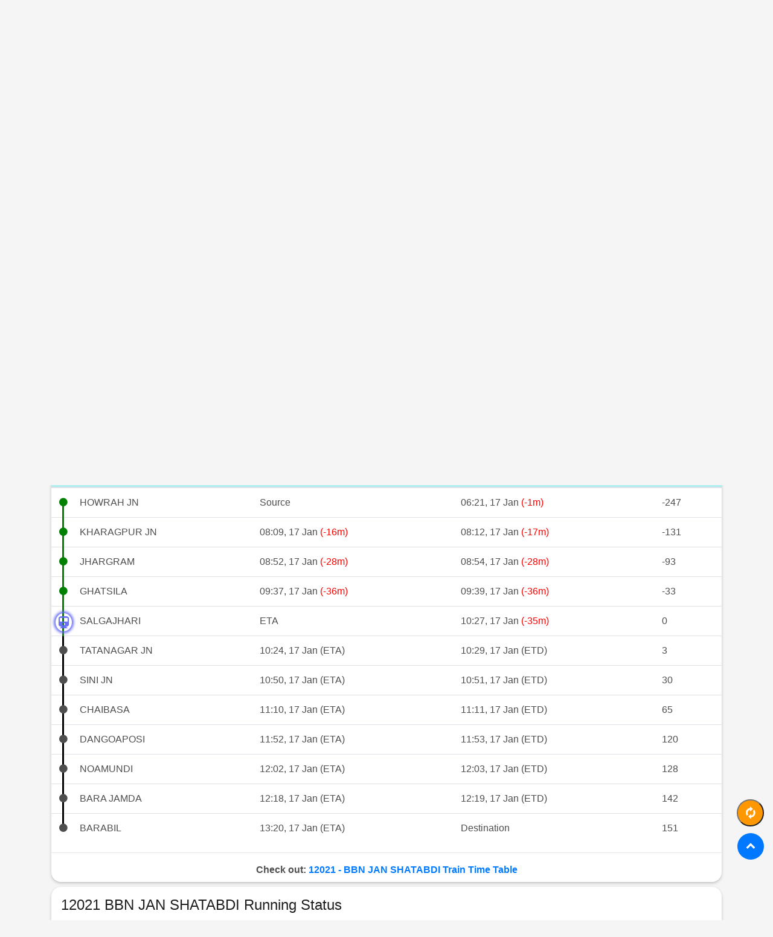

--- FILE ---
content_type: text/html; charset=UTF-8
request_url: https://www.traininfo.in/running-status/12021-bbn-jan-shatabdi/today
body_size: 5375
content:
<!DOCTYPE html>
<html lang="en">

<head>
    <meta charset="utf-8">
	<meta http-equiv="X-UA-Compatible" content="IE=edge">
	<meta name="viewport" content="width=device-width, initial-scale=1, shrink-to-fit=no">
	<title>12021 BBN JAN SHATABDI Live Train Running Status Today - TrainInfo</title>
	<link href='https://www.traininfo.in/img/favico.png' rel='icon' type='image/png'/>
	<meta name="description" content="Live Running Status of Train 12021 - BBN JAN SHATABDI (HOWRAH JN to BARABIL) Train Running Status Today, 12021  - Train Timing, 12021 - BBN JAN SHATABDI Live Train Today- TrainInfo">
	<meta name="msvalidate.01" content="26297630CFFBAD31A5F57D3E4C958886" />
	<meta name="google-site-verification" content="hLQNez58iM1guq_0CC-V2SKktnFBkZwq0XgGEpHexo0" />
	<meta property="og:type" content="website" />
	<meta property="og:title" content="12021 BBN JAN SHATABDI Live Train Running Status Today - TrainInfo">
    <meta property="og:description" content="Live Running Status of Train 12021 - BBN JAN SHATABDI (HOWRAH JN to BARABIL) Train Running Status Today, 12021  - Train Timing, 12021 - BBN JAN SHATABDI Live Train Today- TrainInfo">
    <meta property="og:image" content="https://www.traininfo.in/img/traininfo-logo.png">
	<meta property="og:image:alt" content="TrainInfo" />
    <meta property="og:url" content="https://www.traininfo.in/running-status/12021-bbn-jan-shatabdi/today">
	<meta property="og:site_name" content="TrainInfo" />
	<meta name="twitter:card" content="summary_large_image" />
	<meta name="twitter:url" content="https://www.traininfo.in/running-status/12021-bbn-jan-shatabdi/today">
	<meta name="twitter:title" content="12021 BBN JAN SHATABDI Live Train Running Status Today - TrainInfo">
    <meta name="twitter:description" content="Live Running Status of Train 12021 - BBN JAN SHATABDI (HOWRAH JN to BARABIL) Train Running Status Today, 12021  - Train Timing, 12021 - BBN JAN SHATABDI Live Train Today- TrainInfo">
    <meta name="twitter:image" content="https://www.traininfo.in/img/traininfo-logo.png">
	<link rel="canonical" href="https://www.traininfo.in/running-status/12021-bbn-jan-shatabdi/today">
	<link rel="manifest" href="/manifest.json">
	<meta name='theme-color' content='#FFF'>
    <meta name="csrf-token" content="FBPjAwFRg5AHL23CJBIfPuKxA1InpFDEAwpgpQEb">
    <!-- Favicons -->
    <link href="https://www.traininfo.in/img/favico.png" rel="icon">
    <link href="https://www.traininfo.in/img/traininfo144.png" rel="apple-touch-icon">
    <!-- Bootstrap CSS File -->
    <link href="https://www.traininfo.in/css/main.css" rel="stylesheet">
    <!-- Libraries CSS Files -->
    <link href="https://www.traininfo.in/lib/font-awesome-old/css/font-awesome.min.css" rel="stylesheet">
    <link href="https://www.traininfo.in/lib/ionicons/css/ionicons.min.css" rel="stylesheet">

    <!-- Main Stylesheet File -->
    <link href="https://www.traininfo.in/css/style.css" rel="stylesheet">
    <style>
		.responsive_1 { width: 100%; height: 250px; }	
       .responsive_2 { width: 100%; height: 250px;}
        .suggest-list {
            width: 280px;
            position: absolute;
            z-index: 2000;
        }

        .cric-box {
            background-color: #fff;
            padding: 1rem;
            border-radius: 1rem;
            margin-bottom: 1rem;
        }

        .matches-box {
            padding: .4rem;
            border-radius: 1rem;
            margin-bottom: .2rem;
        }

        .radius-1 {
            border-radius: 1rem;
        }

        .cursor {
            cursor: pointer;
        }

        .vs {
            border-style: solid;
            border-radius: 100%;
            width: 30px;
            height: 30px;
            color: red;
        }

        .ui-header-small {
            padding: 2px 10px;
            border-radius: 0 !important;
            font-weight: bold;
            border: 0px !important;
        }

        .ui-header {
            color: #721c24;
            background: #f8d7da;
            text-align: center;
            word-wrap: break-word;
            border-radius: 0 !important;
            margin: 0;
            border: 0 !important;
        }

        .cb-list-item {
            padding: 10px 15px;
            position: relative;
            display: block;
            margin-bottom: -1px;
            border: 1px solid #ddd;
        }

        .thumbnail {
            text-align: center;
        }

        .track_tbl td.track_dot {
            width: 35px;
            position: relative;
            padding: 0;
            text-align: center;
        }

        .track_tbl td.track_dot:after {
            content: "\f111";
            font-family: FontAwesome;
            position: absolute;
            margin-left: -5px;
            top: 11px;
        }

        .track_tbl td.ind-current:after {
            content: "\f238";
            font-family: FontAwesome;
            border-radius: 50%;
            box-shadow: 0 0 4px 3px #5f65f3;
            padding: 0 5px;
            position: absolute;
            margin-left: -10px;
            top: 11px;
        }

        .track_tbl td.track_dot span.track_line {
            background: #000;
            width: 3px;
            min-height: 50px;
            position: absolute;
            height: 101%;
        }

        .track_tbl tbody tr:first-child td.track_dot span.track_line {
            top: 25px;
            min-height: 25px;
        }

        .track_tbl tbody tr:last-child td.track_dot span.track_line {
            top: 0;
            min-height: 25px;
            height: 10%;
        }

        .ind-current:after {
            color: #5f65f3;
        }

        .ind-crossed:after {
            color: green;
        }

        .ind-crossed .track_line {
            background: green !important;
        }

        .ind-current:after {
            margin-left: -11px !important;

            font-size: 20px;
        }

        .ind-current .track_line {
            background: green !important;
        }

        .ind-current:after {
            animation: blinker 1s linear infinite;
        }

        @keyframes  blinker {
            50% {
                opacity: .5;
            }
        }

        .card-offer {
            border-top: 2px dotted #e3e3e3;
        }

        thead{
            background:paleturquoise;
        }

        @media (max-width: 767px) .card {
            font-size: 85%;
            font-weight: 400;
        }

        @media (max-width: 767px) .card-body {
            padding: 10px 8px;
        }
        @media    only screen and (max-width: 550px) {
	td,th{ padding:5px !important; }
	table{ font-size:14px;}
			.track_tbl td.track_dot:after {
            margin-left: -4px;
        }
		}

#refresh {
  display: none;
  background-color: #FF9800;
  width: 45px;
  height: 45px;
  text-align: center;
  border-radius: 45px;
  margin: 25px;
  position: fixed;
  bottom: 130px;
  right: -10px;
  transition: background-color .3s;
  z-index: 1000;
}
#refresh:hover {
  cursor: pointer;
  background-color: #333;
}
#refresh:active {
  background-color: #555;
}
		.showsmall {
    display: none;
}
		.red{
		color:red;
		}
		.grn{
		color:green;
		}
    </style>
	<script type="application/ld+json">
    {
      "@context": "http://schema.org",
      "@type": "Organization",
	  "name": "TrainInfo",
      "url": "https://www.traininfo.in/",
      "logo": "https://www.traininfo.in/img/traininfo512.png",
	  "sameAs": [
        "https://www.facebook.com/TrainInfo.in",
        "https://twitter.com/TrainInfoIN"
                  ]
    }
    </script>
	
</head>
<body>
	<nav class="navbar navbar-b navbar-trans navbar-expand-md navbar-reduce mb-3">
        <div class="container">
			<a class="navbar-brand" href="/" style="font-weight: 800"><i>Train</i><i class="text-danger">info</i></a>
            <button class="navbar-toggler collapsed" type="button" data-toggle="collapse" data-target="#navbarDefault"
                aria-controls="navbarDefault" aria-expanded="false" aria-label="Toggle navigation">
                <span></span>
                <span></span>
                <span></span>
            </button>
            <div class="navbar-collapse collapse justify-content-end" id="navbarDefault">
                <ul class="navbar-nav">
                    <li class="nav-item text-center">
                        <a class="nav-link " href="/running-status">Train Running Status</a>
                    </li>
                    <li class="nav-item text-center">
                        <a class="nav-link " href="/live-station">Live Station</a>
                    </li>
                    <li class="nav-item text-center">
                        <a class="nav-link " href="/train-schedule">Train Schedule</a>
                    </li>
                    <li class="nav-item  text-center">
                        <a class="nav-link " href="/pnr-status">PNR Status</a>
                    </li>
                    <li class="nav-item bg-danger text-center radius-1 mr-1">
                        <a class="nav-link text-white" href="/hotel">Book Hotel</a>
                    </li>
					<li class="nav-item bg-warning text-center radius-1">
                        <a class="nav-link text-white" href="/ticket">Book Ticket</a>
                    </li>
                </ul>
            </div>
        </div>
    </nav>
    	

<div class="container">
  <div class="box-shadow-full radius-1 p-3 mb-2">
    <div class="title-box-2 mb-4">
        <h1 class="title-left">
            Live Running Status of Train 12021 - BBN JAN SHATABDI - Today         </h1>
    </div>
	   <div class="text-right text-success font-weight-bold">HOWRAH JN - BARABIL</div>     <form action="/running-status" method="get">
        <div class="row">
            <div class="col-md-6">
                <div class="form-group">
                    <label for="train" class="font-weight-bold">Train Number/Name:<span
                            class="text-danger">*</span></label>
                    <input type="text" name="train" id="train" autocomplete="off" class="form-control"
                      value="12021" placeholder="Enter Train Number or Name" pattern=".{3,}" required>
                    <div id="suggesstion-box-3" class="suggest"></div>
                </div>
            </div>
            <div class="col-md-6">
                <div class="form-group">
                    <label for="date" class="font-weight-bold">Starting Day:</label>
                    <select class="form-control" name="date" id="date">
                        <option value="yesterday" >Yesterday</option>
                        <option value="today"  selected  >Today</option>
                        <option value="tomorrow" >Tomorrow</option>
                    </select>
                </div>
            </div>
        </div>
        <div class="text-center">
            <button type="submit" class="button button-md button-a button-rouded px-5">Check Status</button>
        </div>
    </form>
</div>
</div>
<div class="container mb-2">
	<div class="justify-content-center text-center">
				<ins class="adsbygoogle"
					 style="display:block"
					 data-ad-client="ca-pub-3067472079325227"
					 data-ad-slot="7771761193"
					 data-ad-format="auto"
     				 data-full-width-responsive="true"></ins>
				<script>
					 (adsbygoogle = window.adsbygoogle || []).push({});
				</script>
			</div>
	</div>
					 
<div class="container">
      <div class="box-shadow-full radius-1 px-0 py-1 mb-2">
        <div class="row">
          <div class="col-12">
			  
            <div class="about-me">
              <div class="title-box-2 d-flex justify-content-around mb-0">
				  <a class="btn btn-primary  matches-box px-3 py-1 font-weight-bold"
                href="https://www.traininfo.in/running-status/12021-bbn-jan-shatabdi/yesterday">Yesterday</a>
				  <a class="btn  btn-secondary  matches-box px-3 py-1 font-weight-bold"
                href="https://www.traininfo.in/running-status/12021-bbn-jan-shatabdi/today">Today</a>
				  <a class="btn btn-primary  matches-box px-3 py-1 font-weight-bold"
                href="https://www.traininfo.in/running-status/12021-bbn-jan-shatabdi/tomorrow">Tomorrow</a>
              </div>
          </div>
          <div class="text-center alert-danger m-1 radius-1">
        Train is <span class="red">running late by 35 Minutes</span> when it departed SALGAJHARI (SLJR) at 10:27 17-Jan-2026.
		  </div>
		  <div class="text-center alert-warning m-1 radius-1">
      
      <b>Updated at: 10:33, 17th January 2026 IST</b>
		  </div>	  
          <div class="table-responsive">
              <table class="table track_tbl mb-0">
                  <thead>
                  <th></th>
                  <th>Station</th>
                  
                  <th>Arriving</th>
                  <th>Depart</th>
                  <th>Dist</th>
                  </thead>
            
            <tbody>
                            <tr>
                  <td class="track_dot  ind-crossed ">
            <span class="track_line"></span></td>
                  <td>HOWRAH JN</td>
                  <td>Source<div class="showsmall">06:21, 17 Jan <span class="red">(-1m)</span></div></td>
                  <td>06:21, 17 Jan <span class="red">(-1m)</span></td>
                  <td>-247</td>
              </tr>  
                            <tr>
                  <td class="track_dot  ind-crossed ">
            <span class="track_line"></span></td>
                  <td>KHARAGPUR JN</td>
                  <td>08:09, 17 Jan <span class="red">(-16m)</span><div class="showsmall">08:12, 17 Jan <span class="red">(-17m)</span></div></td>
                  <td>08:12, 17 Jan <span class="red">(-17m)</span></td>
                  <td>-131</td>
              </tr>  
                            <tr>
                  <td class="track_dot  ind-crossed ">
            <span class="track_line"></span></td>
                  <td>JHARGRAM</td>
                  <td>08:52, 17 Jan <span class="red">(-28m)</span><div class="showsmall">08:54, 17 Jan <span class="red">(-28m)</span></div></td>
                  <td>08:54, 17 Jan <span class="red">(-28m)</span></td>
                  <td>-93</td>
              </tr>  
                            <tr>
                  <td class="track_dot  ind-crossed ">
            <span class="track_line"></span></td>
                  <td>GHATSILA</td>
                  <td>09:37, 17 Jan <span class="red">(-36m)</span><div class="showsmall">09:39, 17 Jan <span class="red">(-36m)</span></div></td>
                  <td>09:39, 17 Jan <span class="red">(-36m)</span></td>
                  <td>-33</td>
              </tr>  
                            <tr>
                  <td class="track_dot  ind-current ">
            <span class="track_line"></span></td>
                  <td>SALGAJHARI</td>
                  <td>ETA<div class="showsmall">10:27, 17 Jan <span class="red">(-35m)</span></div></td>
                  <td>10:27, 17 Jan <span class="red">(-35m)</span></td>
                  <td>0</td>
              </tr>  
                            <tr>
                  <td class="track_dot  ind-upcoming ">
            <span class="track_line"></span></td>
                  <td>TATANAGAR JN</td>
                  <td>10:24, 17 Jan (ETA)<div class="showsmall">10:29, 17 Jan (ETD)</div></td>
                  <td>10:29, 17 Jan (ETD)</td>
                  <td>3</td>
              </tr>  
                            <tr>
                  <td class="track_dot  ind-upcoming ">
            <span class="track_line"></span></td>
                  <td>SINI JN</td>
                  <td>10:50, 17 Jan  (ETA)<div class="showsmall">10:51, 17 Jan  (ETD)</div></td>
                  <td>10:51, 17 Jan  (ETD)</td>
                  <td>30</td>
              </tr>  
                            <tr>
                  <td class="track_dot  ind-upcoming ">
            <span class="track_line"></span></td>
                  <td>CHAIBASA</td>
                  <td>11:10, 17 Jan  (ETA)<div class="showsmall">11:11, 17 Jan  (ETD)</div></td>
                  <td>11:11, 17 Jan  (ETD)</td>
                  <td>65</td>
              </tr>  
                            <tr>
                  <td class="track_dot  ind-upcoming ">
            <span class="track_line"></span></td>
                  <td>DANGOAPOSI</td>
                  <td>11:52, 17 Jan  (ETA)<div class="showsmall">11:53, 17 Jan  (ETD)</div></td>
                  <td>11:53, 17 Jan  (ETD)</td>
                  <td>120</td>
              </tr>  
                            <tr>
                  <td class="track_dot  ind-upcoming ">
            <span class="track_line"></span></td>
                  <td>NOAMUNDI</td>
                  <td>12:02, 17 Jan  (ETA)<div class="showsmall">12:03, 17 Jan  (ETD)</div></td>
                  <td>12:03, 17 Jan  (ETD)</td>
                  <td>128</td>
              </tr>  
                            <tr>
                  <td class="track_dot  ind-upcoming ">
            <span class="track_line"></span></td>
                  <td>BARA JAMDA</td>
                  <td>12:18, 17 Jan  (ETA)<div class="showsmall">12:19, 17 Jan  (ETD)</div></td>
                  <td>12:19, 17 Jan  (ETD)</td>
                  <td>142</td>
              </tr>  
                            <tr>
                  <td class="track_dot  ind-upcoming ">
            <span class="track_line"></span></td>
                  <td>BARABIL</td>
                  <td>13:20, 17 Jan  (ETA)<div class="showsmall">Destination</div></td>
                  <td>Destination</td>
                  <td>151</td>
              </tr>  
                        </tbody>
          </table>  
			</div><hr />
			<div class="text-center font-weight-bold m-1">
				Check out: <a class="text-primary" href="/train-schedule/12021-bbn-jan-shatabdi"> 12021 - BBN JAN SHATABDI Train Time Table</a>
			</div>	
</div>
		  
    </div>
  </div>
</div>


<div class="container">
      <div class="box-shadow-full mb-2 radius-1 p-3">
		  <div class="row">
			  
			  
			  <div class="col-12">
				  <h4> 12021 BBN JAN SHATABDI Running Status </h4>
				  <p>12021 BBN JAN SHATABDI is running from HOWRAH JN to BARABIL. This train covers a distance of 404 KM. The train is available on   Sun,    Mon,    Tue,    Wed,    Thu,    Fri,    Sat.   it has 10 stoppages.  This Train has   CC,    2S  Classes. </p><hr />
				  <h4> FAQ: </h4><hr />
				  <h5>Where is 12021 BBN JAN SHATABDI?</h5>
				  <p>12021 BBN JAN SHATABDI Train is <span class="red">running late by 35 Minutes</span> when it departed SALGAJHARI (SLJR) at 10:27 17-Jan-2026. </p><hr />
				  <h5>Which is the source and destination of 12021 BBN JAN SHATABDI?</h5>
				  <p>12021 BBN JAN SHATABDI runs from <strong>HOWRAH JN</strong> to <strong>BARABIL</strong>.</p><hr />
				  <h5>How much distance BBN JAN SHATABDI covered?</h5>
				  <p>BBN JAN SHATABDI covers a distance of 404 KM.</p>
			  </div>
		  </div>
	</div>
</div>
<div class="container mb-3">
	
	</div>
<button type="submit" onclick="window.location.href = 'https://www.traininfo.in/running-status/12021-bbn-jan-shatabdi/today'" id="refresh"><span class="ion-loop" style="font-size:1.5rem; color:white;"></span></button>





    <section class="bg-primary sect-mt2 route ">
        <nav class="nav navbar-b navbar-trans justify-content-center pb-0">
            <a class="nav-link" href="/about">About Us</a>
            <a class="nav-link" href="/privacy">Privacy</a>
            <a class="nav-link" href="/terms">Terms</a>
            <a class="nav-link" href="/contact">Contact Us</a>
        </nav>
        <div class="socials text-center">
            <ul>
                <li><a rel="nofollow" href="https://www.facebook.com/TrainInfo.in/"><span class="ico-circle text-white"><i class="ion-social-facebook"></i></span></a></li>
                <li><a rel="nofollow" href="https://twitter.com/TrainInfoIN"><span class="ico-circle text-white"><i class="ion-social-twitter"></i></span></a></li>
            </ul>
        </div>
        <footer class="pb-2">
            <div class="container">
                <div class="row">
                    <div class="col-sm-12">
                        <div class="copyright-box">
                            <p class="copyright">&copy; Copyright 2014-2024. Code24x7 Private Limited</p>
                        </div>
                    </div>
                </div>
            </div>
        </footer>
    </section>
	
    <!--/ Section Contact-footer End /-->

    <a href="#" class="back-to-top" style="bottom:100px"><i class="fa fa-chevron-up"></i></a>


    <!-- JavaScript Libraries -->
    <script src="https://www.traininfo.in/lib/jquery/jquery.min.js"></script>
    <script src="https://www.traininfo.in/lib/bootstrap/js/bootstrap.min.js"></script>
    <script>
	$(document).ready(function(){

    //Check to see if the window is top if not then display button
    $(window).scroll(function(){
        if ($(this).scrollTop() > 150) {
            $('#refresh').fadeIn();
        } else {
            $('#refresh').fadeOut();
        }
    });	
	});	
</script>
<script>
	(function ($) {
	"use strict";
	var nav = $('nav');
  var navHeight = nav.outerHeight();
  

  $(window).scroll(function() {
    if ($(this).scrollTop() > 100) {
      $('.back-to-top').fadeIn('slow');
    } else {
      $('.back-to-top').fadeOut('slow');
    }
  });
  $('.back-to-top').click(function(){
    $('html, body').animate({scrollTop : 0},1500, 'easeInOutExpo');
    return false;
  });

	/*--/ Star ScrollTop /--*/
	$('.scrolltop-mf').on("click", function () {
		$('html, body').animate({
			scrollTop: 0
		}, 1000);
	});
	

})(jQuery);

	</script>
	<script>
 if('serviceWorker' in navigator) {
        navigator.serviceWorker.register('/service-worker.js', { scope: '/' })
          .then(function(registration) {
                //console.log('Service Worker Registered');
          });
        navigator.serviceWorker.ready.then(function(registration) {
           //console.log('Service Worker Ready');
        });
      }
</script>
	<script async src="https://pagead2.googlesyndication.com/pagead/js/adsbygoogle.js?client=ca-pub-3067472079325227"
     crossorigin="anonymous"></script>
<script>
		(function(i,s,o,g,r,a,m){i['GoogleAnalyticsObject']=r;i[r]=i[r]||function(){
		(i[r].q=i[r].q||[]).push(arguments)},i[r].l=1*new Date();a=s.createElement(o),
		m=s.getElementsByTagName(o)[0];a.async=1;a.src=g;m.parentNode.insertBefore(a,m)
		})(window,document,'script','https://www.google-analytics.com/analytics.js','ga');
	  
		ga('create', 'UA-104635930-1', 'auto');
		ga('send', 'pageview');
	  
</script>	

    <script>
jQuery(document).ready(function($) {
  "use strict";

  // Handler for .ready() called.
  $('html, body').animate({
        scrollTop: $(".ind-current").offset().top-200
    }, 2000);

});

</script>
<script>
  $(document).ready(function(){
       $("#train").keyup(function () {
        var train_no = $(this).val();
        if (train_no !== ""){
            $.ajax({
                type: "POST",
                url:'https://www.traininfo.in/getTrain',
                headers: {'X-CSRF-TOKEN': $('meta[name="csrf-token"]').attr('content')},
                data:'train='+train_no,
                success: function (data) {
                  $("#suggesstion-box-3").show();
		            	$("#suggesstion-box-3").html(data);
                },
                failure: function (exception) {
                    alert('Exeption:' + exception);
                }
            });
          }
			else {
			    $("#suggesstion-box-3").hide();
		   }
        })

    });

    function selectTrain(val) {
        $("#train").val(val);
        $("#suggesstion-box-3").hide();
    } 

</script>

<script type="application/ld+json">
  {
    "@context": "https://schema.org",
    "@type": "FAQPage",
    "mainEntity": [
      {
        "@type": "Question",
        "name": "Where is 12021 BBN JAN SHATABDI?",
        "acceptedAnswer": {
          "@type": "Answer",
          "text": "12021 BBN JAN SHATABDI Train is running late by 35 Minutes when it departed SALGAJHARI (SLJR) at 10:27 17-Jan-2026."
        }
      }, 
      {
        "@type": "Question",
        "name": "Which is the source and destination of 12021 BBN JAN SHATABDI?",
        "acceptedAnswer": {
          "@type": "Answer",
          "text": "12021 BBN JAN SHATABDI runs from <strong>HOWRAH JN</strong> to <strong>BARABIL</strong>."
        }
      },
	  {
        "@type": "Question",
        "name": "How much distance BBN JAN SHATABDI covered?",
        "acceptedAnswer": {
          "@type": "Answer",
          "text": "BBN JAN SHATABDI covers a distance of 404 KM."
        }
      }
    ]
    }
  </script>





</body>

</html>


--- FILE ---
content_type: text/html; charset=utf-8
request_url: https://www.google.com/recaptcha/api2/aframe
body_size: 266
content:
<!DOCTYPE HTML><html><head><meta http-equiv="content-type" content="text/html; charset=UTF-8"></head><body><script nonce="_2Bo3OhcFCW7wpADzl8_lg">/** Anti-fraud and anti-abuse applications only. See google.com/recaptcha */ try{var clients={'sodar':'https://pagead2.googlesyndication.com/pagead/sodar?'};window.addEventListener("message",function(a){try{if(a.source===window.parent){var b=JSON.parse(a.data);var c=clients[b['id']];if(c){var d=document.createElement('img');d.src=c+b['params']+'&rc='+(localStorage.getItem("rc::a")?sessionStorage.getItem("rc::b"):"");window.document.body.appendChild(d);sessionStorage.setItem("rc::e",parseInt(sessionStorage.getItem("rc::e")||0)+1);localStorage.setItem("rc::h",'1768626306034');}}}catch(b){}});window.parent.postMessage("_grecaptcha_ready", "*");}catch(b){}</script></body></html>